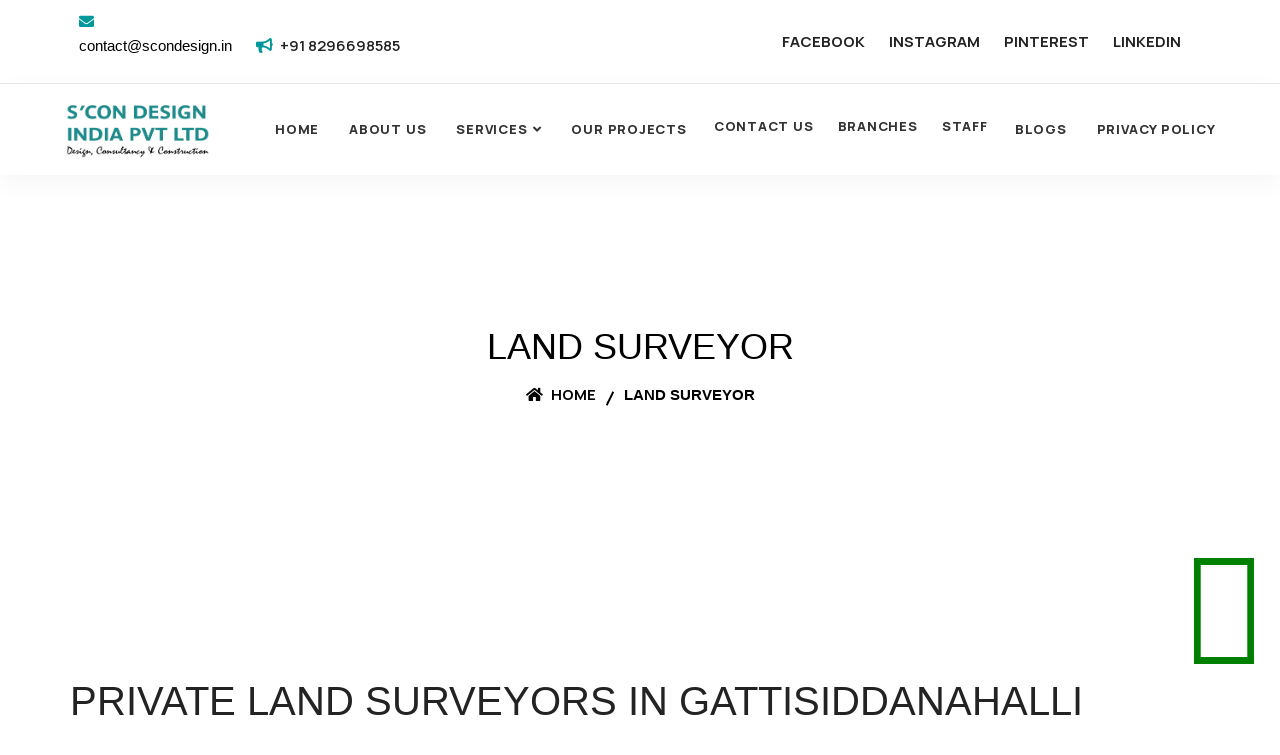

--- FILE ---
content_type: text/html; charset=UTF-8
request_url: https://scondesign.in/private-land-surveyors-in-gattisiddanahalli-bangalore.php
body_size: 6208
content:
<!DOCTYPE html>
<html lang="en">
 
<head>
    <meta charset="utf-8">
   
    <title>Finding Trustworthy Land Surveyors in Gattisiddanahalli Bangalore | SCON Design Pvt </title>
    <meta property="og:title" content="Finding Trustworthy Land Surveyors in Gattisiddanahalli Bangalore | SCON Design Pvt "> 
<meta name="description" content="Need accurate land surveying services in Gattisiddanahalli Bangalore? Look no further than SCON Design Pvt - experienced private land surveyors using cutting-edge tools and methods. ">
<meta property="twitter:description" content="Need accurate land surveying services in Gattisiddanahalli Bangalore? Look no further than SCON Design Pvt - experienced private land surveyors using cutting-edge tools and methods. ">

<meta property="og:description" content="Need accurate land surveying services in Gattisiddanahalli Bangalore? Look no further than SCON Design Pvt - experienced private land surveyors using cutting-edge tools and methods. ">
<link rel="Canonical" href="https://scondesign.in/private-land-surveyors-in-gattisiddanahalli-bangalore.php">
<meta property="og:url" content="https://scondesign.in/private-land-surveyors-in-gattisiddanahalli-bangalore.php">

<meta name="keywords" content="survey companies,survey companies in india,drone survey companies in india,land survey company,survey companies near me,survey company in kolkata,gpr survey companies in delhi,land survey company in west bengal,local surveying companies,market survey companies in bangalore,political survey company in india,survey companies in uae,best land survey company in bangalore,best topographical survey company in bangalore,best totalstation survey company in bangalore,best road survey company in bangalore,best contour survey company in bangalore,best asbuilt survey company in bangalore,best laoutmarking company in bangalore,best landscape survey company in bangalore">

<meta http-equiv="X-UA-Compatible" content="IE=edge">
<meta name="viewport" content="width=device-width, initial-scale=1">
<meta property="og:type" content="website">
<meta name="robots" content="follow, index">
<meta name="twitter:card" content="summary">
<meta content='@scondesign' name='twitter:creator'>
<meta name="twitter:site" content="@scondesign">
<meta name="twitter:image:src" content="https://www.scondesign.in/assets/new-image/Scon-logo.webp">

<style>
    .upper{text-transform:uppercase;}
    .fghjkl{padding:10px;}
    .h2{style="color:Tomato;}
    
</style>

    <!-- ========== Favicon Icon ========== -->
    <link rel="shortcut icon" href="assets/img/favicon.webp" type="image/x-icon">

    <!-- ========== Start Stylesheet ========== -->
   
    
    <script type="application/ld+json">
{
  "@context": "https://schema.org/",
  "@type": "WebSite",
  "name": "scondesign",
  "url": "https://www.scondesign.in/",
  "potentialAction": {
    "@type": "SearchAction",
    "target": "https://www.scondesign.in/{search_term_string}",
    "query-input": "required name=search_term_string"
  }
}
{
  "@context": "https://schema.org",
  "@type": "Corporation",
  "name": "scondesign",
  "url": "https://www.scondesign.in/",
  "logo": "https://www.scondesign.in/assets/new-images/Scon-logo.webp",
  "sameAs": [
    "https://www.facebook.com/scondesignindia/",
    "https://www.instagram.com/scon_design/",
    "https://in.pinterest.com/sureshors/",
    "https://www.youtube.com/@scondesignindiapvtltd3585",
    "https://www.linkedin.com/company/scon-design-india-pvt-ltd/"
  ]
}
</script>
    <!-- ========== End Stylesheet ========== -->
</head>

<body>

    <div class="top-bar-area inline inc-border ">
        <div class="container-full">
            <div class="row align-center">
                
                <div class="col-lg-7 col-md-12 left-info">
                    <div class="item-flex clr">
                        <ul class="list">
                           <li>
                                <i class="fas fa-envelope"></i> <p>contact@scondesign.in</p>
                            </li>
                           <li>
                                <i class="fas fa-bullhorn"></i><a href="tel:+918296698585">+91 8296698585</a>
                            </li>
                        </ul>
                    </div>
                </div>

                <div class="col-lg-5 col-md-12 right-info">
                    <div class="item-flex">
                        <div class="social">
                            <ul>
                               <li>
                                    <a href="https://www.facebook.com/scondesignindia/">FACEBOOK</a>
                                </li>
                               <li>
                                    <a href="https://www.instagram.com/scon_design/">INSTAGRAM</a></li>
                              
                               <li>
                                    <a href="https://in.pinterest.com/sureshors/">PINTEREST</a>
                                </li>
                               <li>
                                    <a href="https://www.linkedin.com/company/scon-design-india-pvt-ltd/">LINKEDIN</a>
                                </li>
                            </ul>
                        </div>
                    </div>
                </div>

            </div>
        </div>
    </div>
    <!-- End Header Top -->

 <!-- Header 
    ============================================= -->
    <header id="home">

        <!-- Start Navigation -->
        <nav class="navbar navbar-default attr-border navbar-sticky dark   bootsnav">

            <div class="container-full">
                <div class="row">
                <div class="navbar-header">
                    <button type="button" id ="navbutton"  class="navbar-toggle" data-toggle="collapse" data-target="#navbar-menu">
                        
                        <img src="https://www.scondesign.in/include/menu.webp" style="width:100%;" alt="menu" title="menu">
                    </button>
                    <a  class="navbar-brand" href="https://www.scondesign.in/">
                        <img src="https://www.scondesign.in/assets/new-images/Scon-logo.webp" style="width:100%;" class="logo" alt="Logo" title="scon design">
                    </a>
                </div>
                </div>
                
     <div class="collapse navbar-collapse" id="navbar-menu">
         <div class="row">
                            <ul class="nav navbar-nav navbar-center" data-in="fadeInDown" data-out="fadeOutUp">
                               
                               <li>
                                    <a href="https://www.scondesign.in/">Home</a>
                                </li>
                                    <li>
                                    <a href="https://www.scondesign.in/about-us.php">About Us</a>
                                </li>


                                <li class="dropdown">
                                    <a href="https://www.scondesign.in/" class="dropdown-toggle" data-toggle="dropdown" >SERVICES</a>
                                    <ul class="dropdown-menu">
                                       <li><a href="https://www.scondesign.in/it-consultant.php">INFORMATION TECHNOLOGY</a></li>
                                   <li class="dropdown">
                                            <a href="https://www.scondesign.in/civilengineering.php" class="dropdown-toggle" data-toggle="dropdown" >Civil Engineering</a>
                                            <ul class="dropdown-menu">
                                                <li class="dropdown">
                                            <a href="https://www.scondesign.in/civil-engineering/surveying.php" class="dropdown-toggle" data-toggle="dropdown" >SURVEYS</a>
                                            <ul class="dropdown-menu">
                                               <li><a href="https://www.scondesign.in/civil-engineering/survey/land-survey.php">LandSurvey</a></li>
                                               <li><a href="https://www.scondesign.in/civil-engineering/survey/topographical-survey.php">Topographical Survey</a></li>
                                               <li><a href="https://www.scondesign.in/civil-engineering/survey/total-station.php">Total Station Survey </a></li>
                                               <li><a href="https://www.scondesign.in/civil-engineering/survey/road-survey.php">Road Survey</a></li>
                                               <li><a href="https://www.scondesign.in/civil-engineering/survey/contour-survey.php">Contour Survey </a></li>                                               
                                               <li><a href="https://www.scondesign.in/civil-engineering/survey/as-built.php">As-Built Survey</a></li>
                                               <li><a href="https://www.scondesign.in/civil-engineering/survey/layout-marking.php">Layout Marking</a></li>
                                               <li><a href="https://www.scondesign.in/civil-engineering/survey/estimating.php">Estimating Earth Work Volumes </a></li>
                                               <li><a href="https://www.scondesign.in/civil-engineering/survey/landscape.php">Landscape Survey</a></li>
                                               <li><a href="https://www.scondesign.in/civil-engineering/survey/canal-survey.php">Canal Survey</a></li>
                                               <li><a href="https://www.scondesign.in/civil-engineering/survey/dgps.php">DGPS Survey </a></li>
                                               <li><a href="https://www.scondesign.in/civil-engineering/survey/boundary.php">Boundary Survey</a></li>
                                               <li><a href="https://www.scondesign.in/civil-engineering/survey/sub-division.php">Sub-Division Survey</a></li>
                                               <li><a href="https://www.scondesign.in/civil-engineering/survey/site-planning.php">Site Planning Survey</a></li>
                                               <li><a href="https://www.scondesign.in/civil-engineering/survey/drone.php">Drone Survey</a></li>
                                               <li><a href="https://www.scondesign.in/civil-engineering/survey/construction-survey.php">Construction Survey </a></li>
                                               <li><a href="https://www.scondesign.in/civil-engineering/survey/setting-out.php">Setting Out/Marking</a></li>
                                               <li><a href="https://www.scondesign.in/civil-engineering/survey/revenue-survey.php">Revenue Survey</a></li>
                                               <li><a href="https://www.scondesign.in/civil-engineering/survey/building-plans.php">Building Plans</a></li>
                                               <li><a href="https://www.scondesign.in/civil-engineering/survey/railway-survey.php">Railway Survey</a></li>
                                               <li><a href="https://www.scondesign.in/civil-engineering/survey/3dlaser.php">3D Laser Scanning</a></li>
                                               <li><a href="https://www.scondesign.in/civil-engineering/survey/lidar.php">Lidar Survey</a></li>
                                                <li><a href="https://www.scondesign.in/civil-engineering/survey/irrigation.php">Irrigation Survey</a></li>
 </ul>
                                        </li> 
                                        <li class="dropdown">
                                            <a href="https://www.scondesign.in/civil-engineering/bim.php" class="dropdown-toggle" data-toggle="dropdown" >BIM</a>
                                            <ul class="dropdown-menu">
                                               <li><a href="https://www.scondesign.in/civil-engineering/bim/structral-bim.php">STRUCTURAL BIM</a></li>
                                            
                                               <li><a href="https://www.scondesign.in/civil-engineering/bim/quantity-survey.php">QUANTITY SURVEY </a></li>
                                               <li><a href="https://www.scondesign.in/civil-engineering/bim/bim-fire-fighting.php">BIM FIRE FIGHTING </a></li>
                                               <li><a href="https://www.scondesign.in/civil-engineering/bim/bim-architecture.php">BIM ARCHITECTURE </a></li>
                                            </ul>
                                        </li> 
                                             <li><a href="https://www.scondesign.in/civil-engineering/interior.php">INTERIOR</a></li>
                                             <li><a href="https://www.scondesign.in/civil-engineering/construction.php">CONSTRUCTION</a></li>
                                                <li><a href="https://www.scondesign.in/civil-engineering/land-scape.php">LANDSCAPE</a></li>
                                           <li><a href="https://www.scondesign.in/civil-engineering/architectural.php">ARCHITECTURAL</a></li>
                                               <li><a href="https://www.scondesign.in/civil-engineering/structral.php">STRUCTURAL </a></li>    
                                            </ul>
                                        </li>
  
                                   <li class="dropdown">
                                            <a href="https://www.scondesign.in/mechanicalengineering.php" class="dropdown-toggle" data-toggle="dropdown" >Mechanical Engineering</a>
                                            <ul class="dropdown-menu">
                                               <li><a href="https://www.scondesign.in/mechanical-engineering/3d-modelling.php">3D MODELLING</a></li>
                                               <li><a href="https://www.scondesign.in/mechanical-engineering/plumbing.php">PLUMBING</a></li>
                                               <li><a href="https://www.scondesign.in/mechanical-engineering/hvac.php">HVAC</a></li>
                                               <li><a href="https://www.scondesign.in/mechanical-engineering/fire-fighting.php">FIRE FIGHTING</a></li>   

                                               <li><a href="https://www.scondesign.in/mechanical-engineering/drafting.php">DRAFTING</a></li>  
                                            </ul>
                                        </li>



                                   <li class="dropdown">
                                            <a href="https://www.scondesign.in/electricalengineering.php" class="dropdown-toggle" data-toggle="dropdown" >Electrical Engineering</a>
                                            <ul class="dropdown-menu">
                                               <li><a href="https://www.scondesign.in/electrical-engineering/electrical.php">Electrical</a></li>
                                               <li><a href="https://www.scondesign.in/electrical-engineering/bim-electrical.php">BIM ELECTRICAL </a></li>
                                               <li><a href="https://www.scondesign.in/electrical-engineering/flore-plan-layout.php">Electrical FLOOR PLAN LAYOUT</a></li>
                                               <li><a href="https://www.scondesign.in/electrical-engineering/branch-circuit.php">BRANCH CIRCUIT&PANEL SCHEDULING</a></li>
                                            </ul>
                                        </li>
                                    </ul>
                                </li>
                             <li><a href="https://www.scondesign.in/our-projects.php">OUR PROJECTS</a></li>
<li style="padding:2px;"><a href="https://www.scondesign.in/contact-us.php">CONTACT US</a></li>
<li style="padding:2px;"><a href="https://www.scondesign.in/branches.php">BRANCHES</a></li>
<li style="padding:2px;"><a href="https://www.scondesign.in/staff.php">STAFF</a></li>




    <li> <a href="https://www.scondesign.in/blogs.php">Blogs</a>
                                </li>


                               <li><a href="https://www.scondesign.in/privacy-policy.php">Privacy Policy</a></li> 
                            </ul>
                        </div><!-- /.navbar-collapse -->
                         </div>
                    </div>   
                    
                </nav>
                <!-- End Navigation -->
                
     
    </header>
    <!-- End Header -->

    
    
    
    
     


    <div class="breadcrumb-area bg-gray text-center shadow dark text-light bg-cover">
        <div class="container">
            <div class="row">
                <div class="col-lg-8 offset-lg-2">
                    <h2 class="upper" > LAND SURVEYOR</h2>
                    <ul class="breadcrumb">
                        <li><a href="#"><i class="fas fa-home"></i> Home</a></li>
                        <li class="active upper">LAND SURVEYOR </li>
                    </ul>
                </div>
            </div>
        </div>
    </div>
    <!-- End Breadcrumb -->

    <!-- Star About Area
    ============================================= -->
    <div class="about-area default-padding-top">
        <!-- Fixed Shape -->
        <div class="fixed-shape-bottom">
           
        </div>
        <!-- End Fixed Shape -->
        <div class="container">
            <div class="about-items">
                <div class="row align-center">
                  
                    
          <h1 class="upper">
      Private land surveyors in gattisiddanahalli bangalore
          </h1>

         <P class="fghjkl">
             
             It's crucial to conduct research and discover a recognized business with experience in the sector while looking for trustworthy and accurate land surveyors in Bangalore's Gattisiddanahalli neighborhood. Fortunately, there are several options available, including land surveyors in the nearby neighborhood of Kamasandra. These experts measure and map out land boundaries using cutting-edge tools and methods to make sure that everyone involved is aware of property lines and legal boundaries. Private land surveyors may offer the direction and information you need to proceed with confidence, whether you're a homeowner looking to add on or a developer looking to buy property for a new project. To learn more about the services offered by a reliable surveying company in the Gattisiddanahalli region, get in touch with them right away.
             
         </P>


                </div>
            </div>
        </div>

  
                 
                  
                  
        

    <!-- Star Footer
    ============================================= -->
    
<a aria-label="Chat on WhatsApp" href="https://wa.me/919441988317" style="POSITION: fixed;bottom: 42px;right: 0;border: 3px;margin: 20px;">
     <i class="fa fa-whatsapp" style="font-size:120px;color:green"></i>
</a>
    <div class="container-fluid bg-dakk  footer wow fadeIn" data-wow-delay="0.01s" style="visibility: visible; animation-delay: 0.01s; animation-name: fadeIn; background:white; margin-top: 50px;">
            <div class="container pb-5">
                <div class="row g-5">
                    <div class="col-md-6 col-lg-3 ">
                        <div class="row">
                        <div class=" rounded">
                            <a href="https://www.scondesign.in/">
                                
                                <div style="width:100%; height:auto;">
                                <img src="https://www.scondesign.in/assets/new-images/Scon-logo.webp"  alt="logo" title="scon design">
                                </div>
                                <h3 class=" text-uppercase mb-3" style="margin-top:30px; text-align:left;">corporate office</h3></a>
                            <p class=" mb-0">S’CON DESIGN INDIA PVT. LTD
                              1st floor, Shama Reddy Building, Opposite to varthur road bus stop Marathahalli bridge, Marathahalli, Bengaluru - 560 037.</p>
                        </div>
                    
                    </div>
                    </div>
                     <div class="col-md-6 col-lg-3 mrg">
                         
                     </div>
                    <div class="col-md-6 col-lg-3 mrg">
                        <div class="row">
                        <h3 class="section-title text-start  text-uppercase mb-4">Quick Links</h3>
                        <ul>
                                <li>
                                    <a style="text-align:left;" href="https://www.scondesign.in/">HOME</a>
                                </li>
                                <li>
                                    <a href="https://www.scondesign.in/about-us.php">ABOUT US</a>
                                </li>
                                <li>
                                    <a href="https://www.scondesign.in/">SERVICE</a>
                                </li>
                                <li>
                                    <a href="https://www.scondesign.in/privacy-policy.php">PRIVACY POLICY</a>
                                </li>
                                <li>
                                    <a href="https://www.scondesign.in/privacy-policy.php">TERMS AND CONDITION</a>
                                </li>
                   
                            </ul>
                        
                        
                        <div class="d-flex pt-2">
                            <a class="btn  btn-social ppppppp" href="https://www.instagram.com/scon_design/">FACEBOOK</a>
                            <a class="btn  btn-social ppppppp" href="https://www.facebook.com/scondesignindia/">INSTAGRAM</a>
                            </div>
                          <div class="d-flex pt-2">
                            <a class="btn  btn-social ppppppp" href="https://www.youtube.com/@scondesignindiapvtltd3585">YOUTUBE</a>
                            <a class="btn  btn-social ppppppp" href="https://www.linkedin.com/company/scon-design-india-pvt-ltd/">LINKEDIN</a>

                        </div>
    
                    </div>
                    </div>
                    
                    <div class="col-md-6 col-lg-3 mrg">
                        <div class="row gy-5 g-4">
                            <div>
                                <h4 class="section-title text-start  text-uppercase mb-4">OUR PROJECTS</h4>
                                <ul>
                                <li>
                                    <a href="https://www.scondesign.in">CAREERS</a>
                                </li>
                              
                                <li>
                                    <a href="https://www.scondesign.in/privacy-policy.php">REFUND POLICY</a>
                                </li>
                            <li>
                                    <a href="https://www.scondesign.in/contact-us.php">CONTACT US</a>
                                </li>
                                  
                                    <li style="color: black;">
                                     Contact: +91 82966 98585
                                    </li>
                                      <li style="color: black;">
                                        Email: contact@scondesign.in
                                    </li>
                                </ul>
                                
                                <div>
 
                             <h5><strong><u>Opening Hours</u></strong></h5>
                                
                                <ul>
                                         <li style="color: black;"> <span>  Mon - Sat :  </span>
                                      <div class="float-right"> 08.00Am -08.00Pm </div>
                                    </li>
                                   
                                    <li style="color: black;"> <span> Sun:</span>
                                      <div class="float-right closed">Closed </div>
                                    </li>
                                </ul>  
                     
    </div>
                                
                            </div>
                            
                        </div>
                    </div>
                </div>
            </div>
            
            
          <div class="container">
              <h2 style="TEXT-TRANSFORM: UPPERCASE;BACKGROUND: BLACK;COLOR: WHITE;">our serviceble areas </h2>
          </div>
            
            <div class="container">
	<div class="row">
		                    <div class="col-md-4" style="TEXT-ALIGN: justify;">
             <a href="https://www.scondesign.in/marathahalli.php"><h3>MARATHAHALLI</h3></a>
        </div>
        <div class="col-md-4" style="TEXT-ALIGN: justify;">
         <a href="https://www.scondesign.in/btm.php"><h3>B T M </h3></a>
        </div>
      <div class="col-md-4" style="TEXT-ALIGN: justify;">
             <a href="https://www.scondesign.in/malleswaram.php"><h3>MALLESWARAM </h3></a>
        </div>
          <div class="col-md-4" style="TEXT-ALIGN: justify;">
             <a href="https://www.scondesign.in/kumarapark.php"><h3>KUMARA PARK  </h3></a>
        </div>
        <div class="col-md-4" style="TEXT-ALIGN: justify;">
         <a href="https://www.scondesign.in/hbrlayout.php"><h3>H.B.R LAYOUT </h3></a>
        </div>
        
          <div class="col-md-4" style="TEXT-ALIGN: justify;">
         <a href="https://www.scondesign.in/hsrlayout.php"><h3>H.S.R LAYOUT </h3></a>
        </div>
        
         <div class="col-md-4" style="TEXT-ALIGN: justify;">
         <a href="https://www.scondesign.in/bellandur.php"><h3>BELLANDUR </h3></a>
        </div>
        
         <div class="col-md-4" style="TEXT-ALIGN: justify;">
         <a href="https://www.scondesign.in/bommanahalli.php"><h3>BOMMANAHALLI</h3></a>
        </div>
     
        <div class="col-md-4" style="TEXT-ALIGN: justify;">
         <a href="https://www.scondesign.in/koramangala.php"><h3>KORAMANGALA</h3></a>
        </div>
        <div class="col-md-4" style="TEXT-ALIGN: justify;">
         <a href="https://www.scondesign.in/rajajinagar.php"><h3>RAJAJINAGAR</h3></a>
        </div>
     
         <div class="col-md-4" style="TEXT-ALIGN: justify;">
         <a href="https://www.scondesign.in/indiranagar.php"><h3>INDIRANAGAR</h3></a>
        </div>
        
         <div class="col-md-4" style="TEXT-ALIGN: justify;">
         <a href="https://www.scondesign.in/whitefield.php"><h3>WHITEFIELD</h3></a>
        </div>
        
        <div class="col-md-4" style="TEXT-ALIGN: justify;">
         <a href="https://www.scondesign.in/electroniccity.php"><h3>ELECTRONIC CITY</h3></a>
        </div>
        
         <div class="col-md-4" style="TEXT-ALIGN: justify;">
         <a href="https://www.scondesign.in/jpnagar.php"><h3>JPNAGAR</h3></a>
        </div>
        
        <div class="col-md-4" style="TEXT-ALIGN: justify;">
         <a href="https://www.scondesign.in/yelahanka.php"><h3>YELAHANKA</h3></a>
        </div>
         <div class="col-md-4" style="TEXT-ALIGN: justify;">
         <a href="https://www.scondesign.in/jayanagar.php"><h3>JAYANAGAR</h3></a>
        </div>
          <div class="col-md-4" style="TEXT-ALIGN: justify;">
         <a href="https://www.scondesign.in/vijayanagar.php"><h3>VIJAYANAGAR</h3></a>
        </div>
        
          <div class="col-md-4" style="TEXT-ALIGN: justify;">
         <a href="https://www.scondesign.in/chicpete.php"><h3>CHICKPET</h3></a>
        </div> 
         <div class="col-md-4" style="TEXT-ALIGN: justify;">
         <a href="https://www.scondesign.in/jayanagar4thblock.php"><h3>JAYANAGAR 4THBLOCK</h3></a>
        </div> 
         <div class="col-md-4" style="TEXT-ALIGN: justify;">
         <a href="https://www.scondesign.in/sproad.php"><h3>SPROAD</h3></a>
        </div> 
        
          <div class="col-md-4" style="TEXT-ALIGN: justify;">
         <a href="https://www.scondesign.in/hebbal.php"><h3>HEBBAL</h3></a>
        </div> 
        
        <div class="col-md-4" style="TEXT-ALIGN: justify;">
         <a href="https://www.scondesign.in/kalyannagar.php"><h3>KALYAN NAGAR</h3></a>
        </div> 
        
           <div class="col-md-4" style="TEXT-ALIGN: justify;">
         <a href="https://www.scondesign.in/seshadripuram.php"><h3>SESHADRIPURAM</h3></a>
        </div> 
        
         <div class="col-md-4" style="TEXT-ALIGN: justify;">
         <a href="https://www.scondesign.in/bannerghatta.php"><h3>BANNERGHATTA</h3></a>
        </div> 
        
         <div class="col-md-4" style="TEXT-ALIGN: justify;">
         <a href="https://www.scondesign.in/ramamurthynagar.php"><h3>RAMAMURTHY NAGR</h3></a>
        </div> 
         <div class="col-md-4" style="TEXT-ALIGN: justify;">
         <a href="https://www.scondesign.in/doddenakundi.php"><h3>DODDENAKUNDI</h3></a>
        </div> 
          <div class="col-md-4" style="TEXT-ALIGN: justify;">
         <a href="https://www.scondesign.in/bommasandra.php"><h3>BOMMASANDRA</h3></a>
        </div> 
         <div class="col-md-4" style="TEXT-ALIGN: justify;">
         <a href="https://www.scondesign.in/bayappanahalli.php"><h3>BAYAPPANAHALLI</h3></a>
        </div> 
          <div class="col-md-4" style="TEXT-ALIGN: justify;">
         <a href="https://www.scondesign.in/krpuram.php"><h3>KRPURAM</h3></a>
        </div> 
        
         <div class="col-md-4" style="TEXT-ALIGN: justify;">
         <a href="https://www.scondesign.in/sarjapura.php"><h3>SARJAPURA</h3></a>
        </div> 
        
         <div class="col-md-4" style="TEXT-ALIGN: justify;">
         <a href="https://www.scondesign.in/karthiknagar.php"><h3>KARTHIK NAGAR</h3></a>
        </div> 
        
            <div class="col-md-4" style="TEXT-ALIGN: justify;">
         <a href="https://www.scondesign.in/shivajinagar.php"><h3>SHIVAJI NAGAR</h3></a>
        </div> 
        
          <div class="col-md-4" style="TEXT-ALIGN: justify;">
         <a href="https://www.scondesign.in/varthur.php"><h3>VARTHUR</h3></a>
        </div> 
        
          <div class="col-md-4" style="TEXT-ALIGN: justify;">
         <a href="https://www.scondesign.in/kasturinagar.php"><h3>KASTURI NAGAR</h3></a>
        </div> 
        
          <div class="col-md-4" style="TEXT-ALIGN: justify;">
         <a href="https://www.scondesign.in/kenjeri.php"><h3>KENJERI</h3></a>
        </div> 
         <div class="col-md-4" style="TEXT-ALIGN: justify;">
         <a href="https://www.scondesign.in/gunjur.php"><h3>GUNJUR</h3></a>
        </div> 
        
         <div class="col-md-4" style="TEXT-ALIGN: justify;">
         <a href="https://www.scondesign.in/devanahalli.php"><h3>DEVANAHALLI</h3></a>
        </div> 
           <div class="col-md-4" style="TEXT-ALIGN: justify;">
         <a href="https://www.scondesign.in/munekolala.php"><h3>MUNEKOLALA</h3></a>
        </div> 
         <div class="col-md-4" style="TEXT-ALIGN: justify;">
         <a href="https://www.scondesign.in/kammanahalli.php"><h3>KAMMANAHALLI</h3></a>
        </div> 
         <div class="col-md-4" style="TEXT-ALIGN: justify;">
         <a href="https://www.scondesign.in/madhavanagar.php"><h3>MADHAVA NAGAR</h3></a>
        </div> 
           <div class="col-md-4" style="TEXT-ALIGN: justify;">
         <a href="https://www.scondesign.in/mahadevapura.php"><h3>MAHADEVAPURA</h3></a>
        </div> 
        
        <div class="col-md-4" style="TEXT-ALIGN: justify;">
         <a href="https://www.scondesign.in/siddapura.php"><h3>SIDDAPURA</h3></a>
        </div> 
        
        
           <div class="col-md-4" style="TEXT-ALIGN: justify;">
         <a href="https://www.scondesign.in/sadashivanagar.php"><h3>SADASHIVANAGAR</h3></a>
        </div> 
        
            <div class="col-md-4" style="TEXT-ALIGN: justify;">
         <a href="https://www.scondesign.in/banashankari.php"><h3>BANASHANKARI</h3></a>
        </div> 
        
        <div class="col-md-4" style="TEXT-ALIGN: justify;">
         <a href="https://www.scondesign.in/basavanagudi.php"><h3>BASAVANAGUDI</h3></a>
        </div> 
        
        
        <div class="col-md-4" style="TEXT-ALIGN: justify;">
         <a href="https://www.scondesign.in/domlur.php"><h3>DOMLUR</h3></a>
        </div> 
        
         <div class="col-md-4" style="TEXT-ALIGN: justify;">
         <a href="https://www.scondesign.in/cooketown.php"><h3>COOKE TOWN</h3></a>
        </div> 
        
        
          <div class="col-md-4" style="TEXT-ALIGN: justify;">
         <a href="https://www.scondesign.in/nagarbhavi.php"><h3>NAGARBHAVI</h3></a>
        </div> 
        
        
          <div class="col-md-4" style="TEXT-ALIGN: justify;">
         <a href="https://www.scondesign.in/ulsoor.php"><h3>ULSOOR</h3></a>
        </div> 
        
        
           <div class="col-md-4" style="TEXT-ALIGN: justify;">
         <a href="https://www.scondesign.in/rajarajeswarinagar.php"><h3>RAJARAJESWARI NAGAR</h3></a>
        </div> 
        
           <div class="col-md-4" style="TEXT-ALIGN: justify;">
         <a href="https://www.scondesign.in/chandapura.php"><h3>CHANDAPURA</h3></a>
        </div> 
         <div class="col-md-4" style="TEXT-ALIGN: justify;">
         <a href="https://www.scondesign.in/frazertown.php"><h3>FRAZER TOWN</h3></a>
        </div> 
        
          <div class="col-md-4" style="TEXT-ALIGN: justify;">
         <a href="https://www.scondesign.in/brookefield.php"><h3>BROOKEFIELD</h3></a>
        </div> 
        
           <div class="col-md-4" style="TEXT-ALIGN: justify;">
         <a href="https://www.scondesign.in/banaswadi.php"><h3>BANASWADI</h3></a>
        </div> 
        
          <div class="col-md-4" style="TEXT-ALIGN: justify;">
         <a href="https://www.scondesign.in/murugeshpalya.php"><h3>MURUGESH PALYA</h3></a>
        </div> 
        
          <div class="col-md-4" style="TEXT-ALIGN: justify;">
         <a href="https://www.scondesign.in/nagavara.php"><h3>NAGAVARA</h3></a>
        </div> 
          <div class="col-md-4" style="TEXT-ALIGN: justify;">
         <a href="https://www.scondesign.in/hoodi.php"><h3>HOODI</h3></a>
        </div> 
          <div class="col-md-4" style="TEXT-ALIGN: justify;">
         <a href="https://www.scondesign.in/narayanapura.php"><h3>NARAYANAPURA</h3></a>
        </div> 
           <div class="col-md-4" style="TEXT-ALIGN: justify;">
         <a href="https://www.scondesign.in/ramagondanahalli.php"><h3>RAMAGONDANAHALLI</h3></a>
        </div> 
      </div>
            
            
         
            
            
            <div class="container">
                <div class="copyright">
                    <div class="row">
                        <div class="col-md-12 text-center text-md-start mb-3 mb-md-0" style="color: black;">
                            © <a class="border-bottom" href="https://www.scondesign.in/" target="_blank">Copyright 2021. All Rights Reserved by scondesign.in</a>
							
						
                        </div>
                     
                    </div>
                </div>
            </div>
        </div>
    
    </div>
    


    
    
    
    
    
    
    
    
    
    
    
    
        <!-- End Footer-->
 <link href="assets/css/bootstrap.min.css" rel="stylesheet" />
    <link href="assets/css/font-awesome.min.css" rel="stylesheet" />
    <link href="assets/css/themify-icons.css" rel="stylesheet" />
    <link href="assets/css/flaticon-set.css" rel="stylesheet" />
    <link href="assets/css/elegant-icons.css" rel="stylesheet" />
    <link href="assets/css/magnific-popup.css" rel="stylesheet" />
    <link href="assets/css/owl.carousel.min.css" rel="stylesheet" />
    <link href="assets/css/owl.theme.default.min.css" rel="stylesheet" />
    <link href="assets/css/animate.css" rel="stylesheet" />
    <link href="assets/css/bootsnav.css" rel="stylesheet" />
    <link href="style.css" rel="stylesheet">
    <link href="assets/css/responsive.css" rel="stylesheet" />
    <!-- jQuery Frameworks
    ============================================= -->
    <script src="assets/js/jquery-1.12.4.min.js"></script>
    <script src="assets/js/popper.min.js"></script>
    <script src="assets/js/bootstrap.min.js"></script>
    <script src="assets/js/jquery.appear.js"></script>
    <script src="assets/js/jquery.easing.min.js"></script>
    <script src="assets/js/jquery.magnific-popup.min.js"></script>
    <script src="assets/js/modernizr.custom.13711.js"></script>
    <script src="assets/js/owl.carousel.min.js"></script>
    <script src="assets/js/wow.min.js"></script>
    <script src="assets/js/progress-bar.min.js"></script>
    <script src="assets/js/isotope.pkgd.min.js"></script>
    <script src="assets/js/imagesloaded.pkgd.min.js"></script>
    <script src="assets/js/count-to.js"></script>
    <script src="assets/js/YTPlayer.min.js"></script>
    <script src="assets/js/jquery.nice-select.min.js"></script>
    <script src="assets/js/loopcounter.js"></script>
    <script src="assets/js/bootsnav.js"></script>
    <script src="assets/js/main.js"></script>

</body>
 
</html>


--- FILE ---
content_type: text/javascript
request_url: https://scondesign.in/assets/js/loopcounter.js
body_size: 403
content:
(function($) {
    "use strict";
    
    $(document).on('ready', function() {
        window.loopcounter = function(idWarp) {
            if (typeof idWarp != 'undefined') {
                var date = $('.' + idWarp).data('date');



                var start = new Date(date),
                    end = new Date(),
                    diff = new Date(start - end),
                    time = diff / 1000 / 60 / 60 / 24;

                var day = parseInt(time);
                var hour = parseInt(24 - (diff / 1000 / 60 / 60) % 24);
                var min = parseInt(60 - (diff / 1000 / 60) % 60);
                var sec = parseInt(60 - (diff / 1000) % 60);

                counterDate(idWarp, day, hour, min, sec);

                var interval = setInterval(function() {
                    if (sec == 0 && min != 0) {
                        min--;
                        sec = 60;
                    }
                    if (min == 0 && sec == 0 && hour != 0) {
                        hour--;
                        min = 59;
                        sec = 60;
                    }
                    if (min == 0 && sec == 0 && hour == 0 && day != 0) {
                        day--;
                        hour = 23;
                        min = 59;
                        sec = 60;
                    }
                    if (min == 0 && sec == 0 && hour == 0 && day == 0) {
                        clearInterval(interval);
                    } else {
                        sec--;
                    }
                    counterDate(idWarp, day, hour, min, sec);
                }, 1000);

                function counterDate(id, day, hour, min, sec) {
                    if (time < 0) {
                        day = hour = min = sec = 0;
                    }
                    $('.' + id + ' .counter-days').html(counterDoubleDigit(day));
                    $('.' + id + ' .counter-hours').html(counterDoubleDigit(hour));
                    $('.' + id + ' .counter-minutes').html(counterDoubleDigit(min));
                    $('.' + id + ' .counter-seconds').html(counterDoubleDigit(sec));
                }

                function counterDoubleDigit(arg) {
                    if (arg.toString().length <= 1) {
                        arg = ('0' + arg).slice(-2);
                    }
                    return arg;
                }
            }
        }
        //loopcounter( 'counter-id' );
    });
})(jQuery); // End jQuery